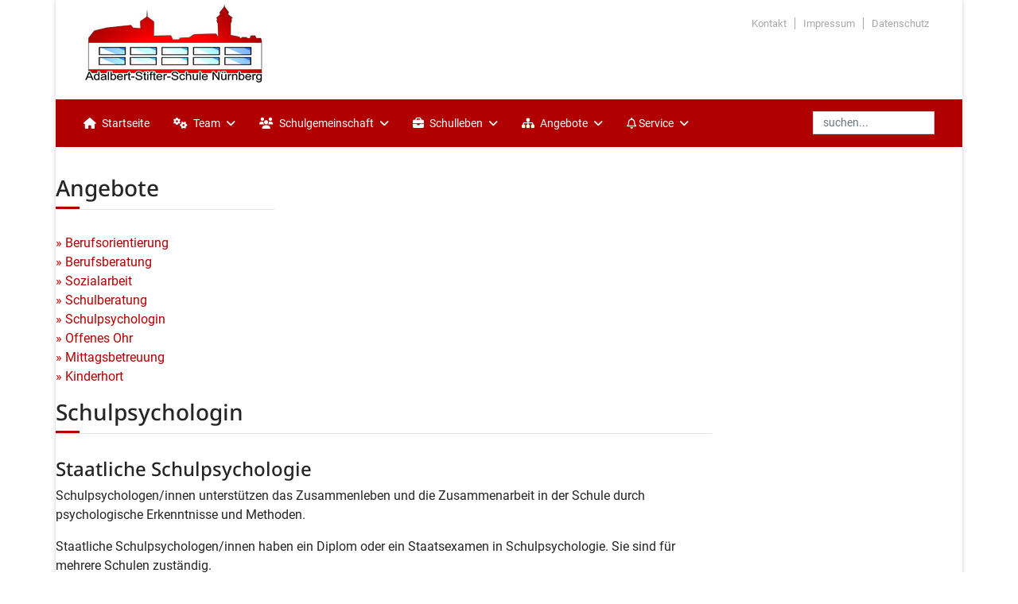

--- FILE ---
content_type: text/html; charset=utf-8
request_url: https://adalbertstifter-schule.de/index.php/schulpsychologin
body_size: 6269
content:

<!doctype html>
<html lang="de-de" dir="ltr">
	<head>
		
		<meta name="viewport" content="width=device-width, initial-scale=1, shrink-to-fit=no">
		<meta charset="utf-8">
	<meta name="generator" content="Joomla! - Open Source Content Management">
	<title>Schulpsychologin</title>
	<link href="/images/favicon1.ico" rel="icon" type="image/vnd.microsoft.icon">
	<link href="https://adalbertstifter-schule.de/component/finder/search?format=opensearch&amp;Itemid=101" rel="search" title="OpenSearch Adalbert-Stifter-Schule" type="application/opensearchdescription+xml">
<link href="/media/vendor/awesomplete/css/awesomplete.css?1.1.7" rel="stylesheet">
	<link href="/media/vendor/joomla-custom-elements/css/joomla-alert.min.css?0.4.1" rel="stylesheet">
	<link href="/components/com_sppagebuilder/assets/css/font-awesome-6.min.css?320bd0471c3e8d6b9dd55c98e185506c" rel="stylesheet">
	<link href="/components/com_sppagebuilder/assets/css/font-awesome-v4-shims.css?320bd0471c3e8d6b9dd55c98e185506c" rel="stylesheet">
	<link href="/components/com_sppagebuilder/assets/css/animate.min.css?320bd0471c3e8d6b9dd55c98e185506c" rel="stylesheet">
	<link href="/components/com_sppagebuilder/assets/css/sppagebuilder.css?320bd0471c3e8d6b9dd55c98e185506c" rel="stylesheet">
	<link href="/components/com_sppagebuilder/assets/css/dynamic-content.css?320bd0471c3e8d6b9dd55c98e185506c" rel="stylesheet">
	<link href="/media/com_icagenda/icicons/style.css?406ebb" rel="stylesheet">
	<link href="/templates/shaper_helixultimate/css/bootstrap.min.css" rel="stylesheet">
	<link href="/plugins/system/helixultimate/assets/css/system-j4.min.css" rel="stylesheet">
	<link href="/media/system/css/joomla-fontawesome.min.css?406ebb" rel="stylesheet">
	<link href="/templates/shaper_helixultimate/css/template.css" rel="stylesheet">
	<link href="/templates/shaper_helixultimate/css/presets/default.css" rel="stylesheet">
	<link href="/templates/shaper_helixultimate/css/custom.css" rel="stylesheet">
	<style>@media(min-width: 1400px) {.sppb-row-container { max-width: 1320px; }}</style>
	<style>.sp-page-builder .page-content #section-id-56f1c5ba-23ad-4296-a0c1-6a30fde96864{box-shadow:0 0 0 0 #FFFFFF;}.sp-page-builder .page-content #section-id-56f1c5ba-23ad-4296-a0c1-6a30fde96864{padding-top:35px;padding-right:0px;padding-bottom:75px;padding-left:0px;margin-top:0px;margin-right:0px;margin-bottom:0px;margin-left:0px;}#column-id-a38f0c95-8c0c-459f-9be8-3d282df94498{box-shadow:0 0 0 0 #FFFFFF;}#column-wrap-id-a38f0c95-8c0c-459f-9be8-3d282df94498{max-width:25%;flex-basis:25%;}@media (max-width:1199.98px) {#column-wrap-id-a38f0c95-8c0c-459f-9be8-3d282df94498{max-width:25%;flex-basis:25%;}}@media (max-width:991.98px) {#column-wrap-id-a38f0c95-8c0c-459f-9be8-3d282df94498{max-width:25%;flex-basis:25%;}}@media (max-width:767.98px) {#column-wrap-id-a38f0c95-8c0c-459f-9be8-3d282df94498{max-width:100%;flex-basis:100%;}}@media (max-width:575.98px) {#column-wrap-id-a38f0c95-8c0c-459f-9be8-3d282df94498{max-width:100%;flex-basis:100%;}}#sppb-addon-4fa2903b-5b83-4959-ac10-11930e198541{box-shadow:0 0 0 0 #FFFFFF;}#sppb-addon-4fa2903b-5b83-4959-ac10-11930e198541{ transform-origin:50% 50%; }#column-id-981e6db6-fbd9-4188-8855-6664b96d9553{box-shadow:0 0 0 0 #FFFFFF;}#column-wrap-id-981e6db6-fbd9-4188-8855-6664b96d9553{max-width:75%;flex-basis:75%;}@media (max-width:1199.98px) {#column-wrap-id-981e6db6-fbd9-4188-8855-6664b96d9553{max-width:75%;flex-basis:75%;}}@media (max-width:991.98px) {#column-wrap-id-981e6db6-fbd9-4188-8855-6664b96d9553{max-width:75%;flex-basis:75%;}}@media (max-width:767.98px) {#column-wrap-id-981e6db6-fbd9-4188-8855-6664b96d9553{max-width:100%;flex-basis:100%;}}@media (max-width:575.98px) {#column-wrap-id-981e6db6-fbd9-4188-8855-6664b96d9553{max-width:100%;flex-basis:100%;}}#sppb-addon-ac216e4b-1a54-44ed-bb77-6ab8bd9f4be4{box-shadow:0 0 0 0 #FFFFFF;}#sppb-addon-ac216e4b-1a54-44ed-bb77-6ab8bd9f4be4 .sppb-addon-text-block{ transform-origin:50% 50%; }#sppb-addon-7629a71f-d4e3-491b-b24a-a9db1fcdd165{box-shadow:0 0 0 0 #FFFFFF;}#sppb-addon-wrapper-7629a71f-d4e3-491b-b24a-a9db1fcdd165{margin-top:0px;margin-right:0px;margin-bottom:0px;margin-left:0px;}#sppb-addon-7629a71f-d4e3-491b-b24a-a9db1fcdd165 .sppb-addon-text-block{ transform-origin:50% 50%; }</style>
	<style>.logo-image {height:100px;}.logo-image-phone {height:100px;}</style>
<script type="application/json" class="joomla-script-options new">{"data":{"breakpoints":{"tablet":991,"mobile":480},"header":{"stickyOffset":"100"}},"joomla.jtext":{"MOD_FINDER_SEARCH_VALUE":"Suche &hellip;","COM_FINDER_SEARCH_FORM_LIST_LABEL":"Search Results","JLIB_JS_AJAX_ERROR_OTHER":"Beim Abrufen von JSON-Daten wurde ein HTTP-Statuscode %s zurückgegeben.","JLIB_JS_AJAX_ERROR_PARSE":"Ein Parsing-Fehler trat bei der Verarbeitung der folgenden JSON-Daten auf:<br><code style='color:inherit;white-space:pre-wrap;padding:0;margin:0;border:0;background:inherit;'>%s<\/code>","ERROR":"Fehler","MESSAGE":"Nachricht","NOTICE":"Hinweis","WARNING":"Warnung","JCLOSE":"Schließen","JOK":"OK","JOPEN":"Öffnen"},"finder-search":{"url":"\/component\/finder\/?task=suggestions.suggest&format=json&tmpl=component&Itemid=101"},"system.paths":{"root":"","rootFull":"https:\/\/adalbertstifter-schule.de\/","base":"","baseFull":"https:\/\/adalbertstifter-schule.de\/"},"csrf.token":"f21f531d915d0bdbe229375930b22369"}</script>
	<script src="/media/system/js/core.min.js?a3d8f8"></script>
	<script src="/media/vendor/jquery/js/jquery.min.js?3.7.1"></script>
	<script src="/media/legacy/js/jquery-noconflict.min.js?504da4"></script>
	<script src="/media/vendor/bootstrap/js/alert.min.js?5.3.8" type="module"></script>
	<script src="/media/vendor/bootstrap/js/button.min.js?5.3.8" type="module"></script>
	<script src="/media/vendor/bootstrap/js/carousel.min.js?5.3.8" type="module"></script>
	<script src="/media/vendor/bootstrap/js/collapse.min.js?5.3.8" type="module"></script>
	<script src="/media/vendor/bootstrap/js/dropdown.min.js?5.3.8" type="module"></script>
	<script src="/media/vendor/bootstrap/js/modal.min.js?5.3.8" type="module"></script>
	<script src="/media/vendor/bootstrap/js/offcanvas.min.js?5.3.8" type="module"></script>
	<script src="/media/vendor/bootstrap/js/popover.min.js?5.3.8" type="module"></script>
	<script src="/media/vendor/bootstrap/js/scrollspy.min.js?5.3.8" type="module"></script>
	<script src="/media/vendor/bootstrap/js/tab.min.js?5.3.8" type="module"></script>
	<script src="/media/vendor/bootstrap/js/toast.min.js?5.3.8" type="module"></script>
	<script src="/media/system/js/showon.min.js?e51227" type="module"></script>
	<script src="/media/vendor/awesomplete/js/awesomplete.min.js?1.1.7" defer></script>
	<script src="/media/com_finder/js/finder.min.js?755761" type="module"></script>
	<script src="/media/system/js/messages.min.js?9a4811" type="module"></script>
	<script src="/components/com_sppagebuilder/assets/js/common.js"></script>
	<script src="/components/com_sppagebuilder/assets/js/dynamic-content.js?320bd0471c3e8d6b9dd55c98e185506c"></script>
	<script src="/components/com_sppagebuilder/assets/js/jquery.parallax.js?320bd0471c3e8d6b9dd55c98e185506c"></script>
	<script src="/components/com_sppagebuilder/assets/js/sppagebuilder.js?320bd0471c3e8d6b9dd55c98e185506c" defer></script>
	<script src="/components/com_sppagebuilder/assets/js/addons/text_block.js"></script>
	<script src="/templates/shaper_helixultimate/js/main.js"></script>
	<script>template="shaper_helixultimate";</script>
	<script>
				document.addEventListener("DOMContentLoaded", () =>{
					window.htmlAddContent = window?.htmlAddContent || "";
					if (window.htmlAddContent) {
        				document.body.insertAdjacentHTML("beforeend", window.htmlAddContent);
					}
				});
			</script>
	<meta property="article:author" content="Roland Grillenberger"/>
	<meta property="article:published_time" content="2024-10-18 08:19:48"/>
	<meta property="article:modified_time" content="2024-10-22 06:57:35"/>
	<meta property="og:locale" content="de-DE" />
	<meta property="og:title" content="Schulpsychologin" />
	<meta property="og:type" content="website" />
	<meta property="og:url" content="https://adalbertstifter-schule.de/index.php/schulpsychologin" />
	<meta property="og:site_name" content="Adalbert-Stifter-Schule" />
	<meta property="og:image" content="https://adalbertstifter-schule.de/" />
	<meta property="og:image:width" content="1200" />
	<meta property="og:image:height" content="630" />
	<meta name="twitter:card" content="summary" />
	<meta name="twitter:title" content="Schulpsychologin" />
	<meta name="twitter:site" content="@Adalbert-Stifter-Schule" />
	<meta name="twitter:image" content="https://adalbertstifter-schule.de/" />
					<style>.container, .sppb-row-container { max-width: 1100px; }</style>
			</head>
	<body class="site helix-ultimate hu com_sppagebuilder com-sppagebuilder view-page layout-default task-none itemid-410 de-de ltr layout-boxed offcanvas-init offcanvs-position-left">

		
		
		<div class="body-wrapper">
			<div class="body-innerwrapper">
								<main id="sp-main">
					
<header id="sp-header" >

						<div class="container">
				<div class="container-inner">
			
	
<div class="row">
	<div id="sp-logo" class="col-lg-8 "><div class="sp-column  d-flex align-items-center"><a id="offcanvas-toggler" aria-label="Menu" class="offcanvas-toggler-left d-flex d-lg-none" href="#" aria-hidden="true" title="Menu"><div class="burger-icon"><span></span><span></span><span></span></div></a><div class="logo"><a href="/">
				<img class='logo-image '
					srcset='https://adalbertstifter-schule.de/images/adalbert-stifter-logo-100h-3.jpg 1x'
					src='https://adalbertstifter-schule.de/images/adalbert-stifter-logo-100h-3.jpg'
					height='100'
					alt='Adalbert Stifter Schule'
				/>
				</a></div></div></div><div id="sp-top1" class="col-lg-4 "><div class="sp-column rechtsOben d-flex align-items-center"><div class="sp-module "><div class="sp-module-content"><ul class="menurechtsOben">
<li class="item-350"><a href="/kontakt" >Kontakt</a></li><li class="item-351"><a href="/impressum" >Impressum</a></li><li class="item-352"><a href="/datenschutz" >Datenschutz</a></li></ul>
</div></div></div></div></div>
							</div>
			</div>
			
	</header>

<section id="sp-menu" >

						<div class="container">
				<div class="container-inner">
			
	
<div class="row">
	<div id="sp-menu" class="col-lg-10 "><div class="sp-column "><nav class="sp-megamenu-wrapper d-flex" role="navigation" aria-label="navigation"><ul class="sp-megamenu-parent menu-animation-fade-up d-none d-lg-block"><li class="sp-menu-item"><a   href="/"  ><span class="fas fa-home"></span> Startseite</a></li><li class="sp-menu-item sp-has-child"><a   href="#"  ><span class="fas fa-cogs"></span> Team</a><div class="sp-dropdown sp-dropdown-main sp-menu-right" style="width: 250px;"><div class="sp-dropdown-inner"><ul class="sp-dropdown-items"><li class="sp-menu-item"><a   href="/team/schulleitung"  >Schulleitung</a></li><li class="sp-menu-item"><a   href="/team/kollegium"  >Kollegium</a></li><li class="sp-menu-item"><a   href="/team/geschichte"  >Geschichte</a></li></ul></div></div></li><li class="sp-menu-item sp-has-child"><a   href="#"  ><span class="fas fa-users"></span> Schulgemeinschaft</a><div class="sp-dropdown sp-dropdown-main sp-menu-right" style="width: 250px;"><div class="sp-dropdown-inner"><ul class="sp-dropdown-items"><li class="sp-menu-item"><a   href="/schulgemeinschaft/schuelermitverwaltung"  >Schülermitverwaltung</a></li><li class="sp-menu-item"><a   href="/schulgemeinschaft/elternbeirat"  >Elternbeirat</a></li><li class="sp-menu-item"><a   href="/schulgemeinschaft/foerderverein"  >Förderverein</a></li></ul></div></div></li><li class="sp-menu-item sp-has-child"><a   href="#"  ><span class="fas fa-briefcase"></span> Schulleben</a><div class="sp-dropdown sp-dropdown-main sp-menu-right" style="width: 250px;"><div class="sp-dropdown-inner"><ul class="sp-dropdown-items"><li class="sp-menu-item"><a   href="/schulleben/projekte"  >Projekte</a></li><li class="sp-menu-item"><a   href="/schulleben/brotzeit"  >Brotzeit</a></li><li class="sp-menu-item"><a   href="/schulleben/schule-ohne-rassismus"  >Schule ohne Rassismus</a></li><li class="sp-menu-item"><a   href="/schulleben/lesewelt"  >Lesewelt</a></li></ul></div></div></li><li class="sp-menu-item sp-has-child"><a   href="#"  ><span class="fas fa-sitemap"></span> Angebote</a><div class="sp-dropdown sp-dropdown-main sp-menu-right" style="width: 250px;"><div class="sp-dropdown-inner"><ul class="sp-dropdown-items"><li class="sp-menu-item"><a   href="/angebote/berufsorientierung"  >Berufsorientierung</a></li><li class="sp-menu-item"><a   href="/angebote/berufsberatung"  >Berufsberatung</a></li><li class="sp-menu-item"><a   href="/angebote/sozialarbeit"  >Sozialarbeit</a></li><li class="sp-menu-item"><a   href="/angebote/schulberatung"  >Schulberatung</a></li><li class="sp-menu-item"><a   href="/angebote/schulpsychologin"  >Schulpsychologin</a></li><li class="sp-menu-item"><a   href="/angebote/offenes-ohr"  >Offenes Ohr</a></li><li class="sp-menu-item sp-has-child"><a   href="#"  >Offene Ganztagesbetreuung </a><div class="sp-dropdown sp-dropdown-sub sp-menu-right" style="width: 250px;"><div class="sp-dropdown-inner"><ul class="sp-dropdown-items"><li class="sp-menu-item"><a   href="/angebote/offene-ganztagesbetreuung/geiza"  >Geiza</a></li><li class="sp-menu-item"><a   href="/angebote/offene-ganztagesbetreuung/deutschklassen"  >Deutschklassen</a></li></ul></div></div></li><li class="sp-menu-item"><a   href="/angebote/mittagsbetreuung"  >Mittagsbetreuung</a></li><li class="sp-menu-item"><a   href="/angebote/kinderhort"  >Kinderhort</a></li></ul></div></div></li><li class="sp-menu-item sp-has-child"><a   href="#"  ><span class="far fa-bell"></span> Service</a><div class="sp-dropdown sp-dropdown-main sp-menu-right" style="width: 250px;"><div class="sp-dropdown-inner"><ul class="sp-dropdown-items"><li class="sp-menu-item"><a   href="/service/quali"  >Quali</a></li><li class="sp-menu-item"><a   href="/service/digitalisierung"  >Digitalisierung</a></li><li class="sp-menu-item"><a   href="/service/handreichungen"  >Handreichungen</a></li></ul></div></div></li></ul></nav></div></div><div id="sp-search" class="col-lg-2 "><div class="sp-column "><div class="sp-module "><div class="sp-module-content"><div class="search">
	<form action="/schulpsychologin" method="post">
		<label for="mod-search-searchword122" class="hide-label">Search ...</label> <input name="searchword" id="mod-search-searchword122" class="form-control" type="search" placeholder="suchen...">		<input type="hidden" name="task" value="search">
		<input type="hidden" name="option" value="com_search">
		<input type="hidden" name="Itemid" value="410">
	</form>
</div>
</div></div></div></div></div>
							</div>
			</div>
			
	</section>

<section id="sp-page-title" >

				
	
<div class="row">
	<div id="sp-title" class="col-lg-12 "><div class="sp-column "></div></div></div>
				
	</section>

<section id="sp-main-body" >

				
	
<div class="row">
	
<div id="sp-component" class="col-lg-12 ">
	<div class="sp-column ">
		<div id="system-message-container" aria-live="polite">
	</div>


		
		

<div id="sp-page-builder" class="sp-page-builder  page-27 " x-data="easystoreProductList">

	
	

	
	<div class="page-content builder-container" x-data="easystoreProductDetails">

				<section id="section-id-56f1c5ba-23ad-4296-a0c1-6a30fde96864" class="sppb-section" ><div class="sppb-row-container"><div class="sppb-row"><div class="sppb-row-column  " id="column-wrap-id-a38f0c95-8c0c-459f-9be8-3d282df94498"><div id="column-id-a38f0c95-8c0c-459f-9be8-3d282df94498" class="sppb-column " ><div class="sppb-column-addons"><div id="sppb-addon-wrapper-4fa2903b-5b83-4959-ac10-11930e198541" class="sppb-addon-wrapper  addon-root-module"><div id="sppb-addon-4fa2903b-5b83-4959-ac10-11930e198541" class="clearfix  "     ><div class="sppb-addon sppb-addon-module "><div class="sppb-addon-content"><h3 class="sppb-addon-title">Angebote</h3><ul class="menunaviSeite">
<li class="item-406"><a href="/berufsorientierung" >Berufsorientierung</a></li><li class="item-407"><a href="/berufsberatung" >Berufsberatung</a></li><li class="item-408"><a href="/sozialarbeit" >Sozialarbeit</a></li><li class="item-409"><a href="/schulberatung" >Schulberatung</a></li><li class="item-410 current active"><a href="/schulpsychologin" >Schulpsychologin</a></li><li class="item-411"><a href="/offenes-ohr" >Offenes Ohr</a></li><li class="item-415"><a href="/mittagsbetreuung" >Mittagsbetreuung</a></li><li class="item-416"><a href="/kinderhort" >Kinderhort</a></li></ul>
</div></div></div></div></div></div></div><div class="sppb-row-column  " id="column-wrap-id-981e6db6-fbd9-4188-8855-6664b96d9553"><div id="column-id-981e6db6-fbd9-4188-8855-6664b96d9553" class="sppb-column  " ><div class="sppb-column-addons"><div id="sppb-addon-wrapper-ac216e4b-1a54-44ed-bb77-6ab8bd9f4be4" class="sppb-addon-wrapper  addon-root-text-block"><div id="sppb-addon-ac216e4b-1a54-44ed-bb77-6ab8bd9f4be4" class="clearfix  "     ><div class="sppb-addon sppb-addon-text-block " ><h3 class="sppb-addon-title">Schulpsychologin</h3><div class="sppb-addon-content  "><p></p></div></div></div></div><div id="sppb-addon-wrapper-7629a71f-d4e3-491b-b24a-a9db1fcdd165" class="sppb-addon-wrapper  addon-root-text-block"><div id="sppb-addon-7629a71f-d4e3-491b-b24a-a9db1fcdd165" class="clearfix  "     ><div class="sppb-addon sppb-addon-text-block " ><div class="sppb-addon-content  "><h4>Staatliche Schulpsychologie</h4><p>Schulpsychologen/innen unterstützen das Zusammenleben und die Zusammenarbeit in der Schule durch psychologische Erkenntnisse und Methoden.</p><p>Staatliche Schulpsychologen/innen haben ein Diplom oder ein Staatsexamen in Schulpsychologie. Sie sind für mehrere Schulen zuständig.</p><p><strong>Sie beraten und helfen bei</strong></p><ul><li>Lern- und Leistungsproblemen (z.B. Teilleistungsstörungen, Motivationsproblemen…)</li><li>speziellen Schullaufbahnentscheidungen (z.B. Überspringen, vorzeitige Einschulung…)</li><li>schulischen Krisensituationen (z.B. Schulverweigerung, Aggressivität, Suizidversuch…)</li><li>Konfliktsituationen (z.B. Moderation in Eltern-Lehrer-Gesprächen…)</li></ul><p>Sie arbeiten je nach Möglichkeit mit Schülergruppen (z.B. Selbstsicherheitstrainings, Training für aggressive Kinder…) und beraten das System Schule (Schulklima, Schulprofil…).</p><p><strong>Schulpsychologische Maßnahmen</strong></p><ul><li>dienen in erster Linie der Problemklärung (Diagnose), Beratung und Betreuung</li><li>vermitteln, informieren, stützen, fördern und helfen</li><li>schaffen Kontakte zu weiteren Fachleuten (z. B. Therapeuten, Kliniken…)</li></ul><p><strong>Schulpsychologische Beratung</strong></p><ul><li>ist freiwillig</li><li>ist kostenlos</li><li>ist neutral</li><li>unterliegt der Schweigepflicht</li></ul><p>Der Weg zum Schulpsychologen/zur Schulpsychologin sollte über die Klassenlehrkraft oder die Beratungslehrkraft am Schulhaus führen, kann aber auch direkt gegangen werden.</p><p><strong>Unsere Schulpsychologin:</strong></p><p>Susanne Haas-Breidung, Dipl.-Psych.<br>Beratungsrektorin<br>Koordinatorin Schulpsychologie, Supervisorin (BDP)<br>Helene-von-Forster-Schule (GS)<br>Am Röthenbacher Landgraben 65<br>90451 Nürnberg<br><a href="mailto:schulpsychologie.haas.breidung@schulamt.info">schulpsychologie.haas.breidung@schulamt.info<br></a>Tel.: 0911 – 231 15062</p><p>Quelle: <a href="https://nbg.schulamt.info/staatliche-schulpsychologie/">https://nbg.schulamt.info/staatliche-schulpsychologie/</a></p><p>(Stand: 18.06.2022)</p></div></div></div></div></div></div></div></div></div></section>
			</div>

	</div>

			</div>
</div>
</div>
				
	</section>

<section id="sp-bottom" >

						<div class="container">
				<div class="container-inner">
			
	
<div class="row">
	<div id="sp-bottom1" class="col-sm-col-sm-6 col-lg-4 "><div class="sp-column "><div class="sp-module "><h3 class="sp-module-title">Kontakt</h3><div class="sp-module-content">
<div id="mod-custom93" class="mod-custom custom">
    <p><strong>Adalbert Stifter Schule</strong><br /> 
<i class="fa fa-road"></i> &nbsp;&nbsp;Julius-Leber-Str. 108<br />
<i class="fa fa-home"></i> &nbsp;&nbsp;90473 Nürnberg <br />
<i class="fa fa-phone"></i> &nbsp;&nbsp;0911 23126700<br /> 
<i class="fa fa-fax"></i> &nbsp;&nbsp;0911 23126706<br /> 
<i class="fa fa-envelope-o"></i> &nbsp;&nbsp;<a href="mailto:Sekretariat-6609@schulen.nuernberg.de">Sekretariat-6609@schulen.nuernberg.de</a></p>


</div>
</div></div></div></div><div id="sp-bottom2" class="col-sm-col-sm-6 col-lg-4 "><div class="sp-column "><div class="sp-module "><h3 class="sp-module-title">Öffnungszeiten</h3><div class="sp-module-content">
<div id="mod-custom129" class="mod-custom custom">
    <p><b>Öffnungszeiten des Sekretariats:</b><br /> 
<i class="fa fa-clock"></i> &nbsp;&nbsp;Mo - Fr 07:30 Uhr - 13:00 Uhr</p></div>
</div></div></div></div><div id="sp-bottom3" class="col-lg-4 "><div class="sp-column "><div class="sp-module "><h3 class="sp-module-title">Infos</h3><div class="sp-module-content"><ul class="menu">
<li class="item-350"><a href="/kontakt" >Kontakt</a></li><li class="item-351"><a href="/impressum" >Impressum</a></li><li class="item-352"><a href="/datenschutz" >Datenschutz</a></li></ul>
</div></div></div></div></div>
							</div>
			</div>
			
	</section>
				</main>
			</div>
		</div>

		<!-- Off Canvas Menu -->
		<div class="offcanvas-overlay"></div>
		<!-- Rendering the offcanvas style -->
		<!-- If canvas style selected then render the style -->
		<!-- otherwise (for old templates) attach the offcanvas module position -->
					<div class="offcanvas-menu left-1" tabindex="-1" inert>
	<div class="d-flex align-items-center p-3 pt-4">
				<a href="#" class="close-offcanvas" role="button" aria-label="Close Off-canvas">
			<div class="burger-icon" aria-hidden="true">
				<span></span>
				<span></span>
				<span></span>
			</div>
		</a>
	</div>
	
	<div class="offcanvas-inner">
		<div class="d-flex header-modules mb-3">
							<div class="sp-module "><div class="sp-module-content">
<form class="mod-finder js-finder-searchform form-search" action="/component/finder/search?Itemid=101" method="get" role="search">
    <label for="mod-finder-searchword0" class="visually-hidden finder">Suchen</label><input type="text" name="q" id="mod-finder-searchword0" class="js-finder-search-query form-control" value="" placeholder="Suche &hellip;">
            <input type="hidden" name="Itemid" value="101"></form>
</div></div>			
							<div class="sp-module">
<a class="sp-sign-in" href="/component/users/login?Itemid=101" ><span class="far fa-user me-1" aria-hidden="true"></span><span class="signin-text d-none d-lg-inline-block">Sign In</span></a>
</div>					</div>
		
					<div class="sp-module "><div class="sp-module-content"><ul class="menu nav-pills">
<li class="item-101 default"><a href="/" >Startseite</a></li><li class="item-341 menu-deeper menu-parent"><a href="#" >Team<span class="menu-toggler"></span></a><ul class="menu-child"><li class="item-342"><a href="/team/schulleitung" >Schulleitung</a></li><li class="item-343"><a href="/team/kollegium" >Kollegium</a></li><li class="item-344"><a href="/team/geschichte" >Geschichte</a></li></ul></li><li class="item-345 menu-deeper menu-parent"><a href="#" >Schulgemeinschaft<span class="menu-toggler"></span></a><ul class="menu-child"><li class="item-353"><a href="/schulgemeinschaft/schuelermitverwaltung" >Schülermitverwaltung</a></li><li class="item-354"><a href="/schulgemeinschaft/elternbeirat" >Elternbeirat</a></li><li class="item-356"><a href="/schulgemeinschaft/foerderverein" >Förderverein</a></li></ul></li><li class="item-346 menu-deeper menu-parent"><a href="#" >Schulleben<span class="menu-toggler"></span></a><ul class="menu-child"><li class="item-357"><a href="/schulleben/projekte" >Projekte</a></li><li class="item-358"><a href="/schulleben/brotzeit" >Brotzeit</a></li><li class="item-359"><a href="/schulleben/schule-ohne-rassismus" >Schule ohne Rassismus</a></li><li class="item-360"><a href="/schulleben/lesewelt" >Lesewelt</a></li></ul></li><li class="item-347 menu-deeper menu-parent"><a href="#" >Angebote<span class="menu-toggler"></span></a><ul class="menu-child"><li class="item-361"><a href="/angebote/berufsorientierung" >Berufsorientierung</a></li><li class="item-362"><a href="/angebote/berufsberatung" >Berufsberatung</a></li><li class="item-363"><a href="/angebote/sozialarbeit" >Sozialarbeit</a></li><li class="item-364"><a href="/angebote/schulberatung" >Schulberatung</a></li><li class="item-365"><a href="/angebote/schulpsychologin" >Schulpsychologin</a></li><li class="item-366"><a href="/angebote/offenes-ohr" >Offenes Ohr</a></li><li class="item-367 menu-deeper menu-parent"><a href="#" >Offene Ganztagesbetreuung <span class="menu-toggler"></span></a><ul class="menu-child"><li class="item-368"><a href="/angebote/offene-ganztagesbetreuung/geiza" >Geiza</a></li><li class="item-369"><a href="/angebote/offene-ganztagesbetreuung/deutschklassen" >Deutschklassen</a></li></ul></li><li class="item-370"><a href="/angebote/mittagsbetreuung" >Mittagsbetreuung</a></li><li class="item-371"><a href="/angebote/kinderhort" >Kinderhort</a></li></ul></li><li class="item-348 menu-deeper menu-parent"><a href="#" >Service<span class="menu-toggler"></span></a><ul class="menu-child"><li class="item-372"><a href="/service/quali" >Quali</a></li><li class="item-373"><a href="/service/digitalisierung" >Digitalisierung</a></li><li class="item-374"><a href="/service/handreichungen" >Handreichungen</a></li></ul></li></ul>
</div></div>		
		
					<div class="mb-4">
							</div>
		
							
					
				
		<!-- custom module position -->
		
	</div>
</div>				

		
		

		<!-- Go to top -->
					<a href="#" class="sp-scroll-up" aria-label="Scroll Up"><span class="fas fa-angle-up" aria-hidden="true"></span></a>
					</body>
</html>

--- FILE ---
content_type: text/css
request_url: https://adalbertstifter-schule.de/templates/shaper_helixultimate/css/presets/default.css
body_size: 694
content:
body,.sp-preloader{background-color:#ffffff;color:#252525}.sp-preloader>div{background:#b40000}.sp-preloader>div:after{background:#ffffff}#sp-top-bar{background:#333333;color:#aaaaaa}#sp-top-bar a{color:#aaaaaa}#sp-header{background:#ffffff}#sp-menu ul.social-icons a:hover,#sp-menu ul.social-icons a:focus{color:#b40000}a{color:#b40000}a:hover,a:focus,a:active{color:#bc1a1a}.tags>li{display:inline-block}.tags>li a{background:rgba(180, 0, 0, 0.1);color:#b40000}.tags>li a:hover{background:#bc1a1a}.article-social-share .social-share-icon ul li a{color:#252525}.article-social-share .social-share-icon ul li a:hover,.article-social-share .social-share-icon ul li a:focus{background:#b40000}.pager>li a{border:1px solid #ededed;color:#252525}.sp-reading-progress-bar{background-color:#b40000}.sp-megamenu-parent>li>a{color:#252525}.sp-megamenu-parent>li:hover>a{color:#ffffff}.sp-megamenu-parent>li.active>a,.sp-megamenu-parent>li.active:hover>a{color:#b40000}.sp-megamenu-parent .sp-dropdown .sp-dropdown-inner{background:#ffffff}.sp-megamenu-parent .sp-dropdown li.sp-menu-item>a{color:#252525}.sp-megamenu-parent .sp-dropdown li.sp-menu-item>a:hover{color:#b40000}.sp-megamenu-parent .sp-dropdown li.sp-menu-item.active>a{color:#b40000}.sp-megamenu-parent .sp-mega-group>li>a{color:#252525}#offcanvas-toggler>.fa{color:#252525}#offcanvas-toggler>.fa:hover,#offcanvas-toggler>.fa:focus,#offcanvas-toggler>.fa:active{color:#ffffff}#offcanvas-toggler>.fas{color:#252525}#offcanvas-toggler>.fas:hover,#offcanvas-toggler>.fas:focus,#offcanvas-toggler>.fas:active{color:#ffffff}#offcanvas-toggler>.far{color:#252525}#offcanvas-toggler>.far:hover,#offcanvas-toggler>.far:focus,#offcanvas-toggler>.far:active{color:#ffffff}.offcanvas-menu{background-color:#ffffff;color:#252525}.offcanvas-menu .offcanvas-inner a{color:#252525}.offcanvas-menu .offcanvas-inner a:hover,.offcanvas-menu .offcanvas-inner a:focus,.offcanvas-menu .offcanvas-inner a:active{color:#b40000}.offcanvas-menu .offcanvas-inner ul.menu>li a,.offcanvas-menu .offcanvas-inner ul.menu>li span{color:#252525}.offcanvas-menu .offcanvas-inner ul.menu>li a:hover,.offcanvas-menu .offcanvas-inner ul.menu>li a:focus,.offcanvas-menu .offcanvas-inner ul.menu>li span:hover,.offcanvas-menu .offcanvas-inner ul.menu>li span:focus{color:#b40000}.offcanvas-menu .offcanvas-inner ul.menu>li.menu-parent>a>.menu-toggler,.offcanvas-menu .offcanvas-inner ul.menu>li.menu-parent>.menu-separator>.menu-toggler{color:rgba(37, 37, 37, 0.5)}.offcanvas-menu .offcanvas-inner ul.menu>li.menu-parent .menu-toggler{color:rgba(37, 37, 37, 0.5)}.offcanvas-menu .offcanvas-inner ul.menu>li li a{color:rgba(37, 37, 37, 0.8)}.btn-primary,.sppb-btn-primary{border-color:#b40000;background-color:#b40000}.btn-primary:hover,.sppb-btn-primary:hover{border-color:#bc1a1a;background-color:#bc1a1a}ul.social-icons>li a:hover{color:#b40000}.sp-page-title{background:#b40000}.layout-boxed .body-innerwrapper{background:#ffffff}.sp-module ul>li>a{color:#252525}.sp-module ul>li>a:hover{color:#b40000}.sp-module .latestnews>div>a{color:#252525}.sp-module .latestnews>div>a:hover{color:#b40000}.sp-module .tagscloud .tag-name:hover{background:#b40000}.search .btn-toolbar button{background:#b40000}#sp-footer,#sp-bottom{background:#171717;color:#ffffff}#sp-footer a,#sp-bottom a{color:#a2a2a2}#sp-footer a:hover,#sp-footer a:active,#sp-footer a:focus,#sp-bottom a:hover,#sp-bottom a:active,#sp-bottom a:focus{color:#ffffff}#sp-bottom .sp-module-content .latestnews>li>a>span{color:#ffffff}.sp-comingsoon body{background-color:#b40000}.pagination>li>a,.pagination>li>span{color:#252525}.pagination>li>a:hover,.pagination>li>a:focus,.pagination>li>span:hover,.pagination>li>span:focus{color:#252525}.pagination>.active>a,.pagination>.active>span{border-color:#b40000;background-color:#b40000}.pagination>.active>a:hover,.pagination>.active>a:focus,.pagination>.active>span:hover,.pagination>.active>span:focus{border-color:#b40000;background-color:#b40000}.error-code,.coming-soon-number{color:#b40000}

--- FILE ---
content_type: text/css
request_url: https://adalbertstifter-schule.de/templates/shaper_helixultimate/css/custom.css
body_size: 2216
content:
/* CSS Document */

.layout-boxed .body-innerwrapper {
  max-width: 1140px;

}

body {
font-family: 'Roboto', sans-serif;
}

h1,h2, h3, h4, h5, h6 {
font-family: 'Noto Sans', sans-serif !important;
}

h1 {
	color:#B00000;
}

h2 {
	color:#2E69AD;
	margin-bottom:25px;
}

#sp-header {
  /*background: #B00000;*/
	box-shadow: none;
	margin-bottom:15px;
}

.ic-msg-no-event {
	display:none;
}

.rahmenTabelle td {
	border:solid 1px #ccc;
	border-collapse: collapse;
	padding:5px;
}

.menunaviSeite {
list-style: none;
margin-left:0px;
	padding-left:0px;
	margin-top:10px;
	font-size:1rem;
}

.menu-child {
list-style: none;
margin-left:15px;
	padding-left:0px;
	margin-top:0px;
	font-size:1rem;
}

.menunaviSeite li:before {
  content: "\00BB      "; 
color:#B00000;
}

.sppb-person-email {
	color: #B00000 !important;
	font-weight:400 !important;
	font-size:16px !important;
}

.sppb-person-designation {
font-weight:400 !important;	
	
	
}

.personen {
	background-color: #eee;
	max-width:325px;
	padding:10px;
}
#sp-menu {
  background: #B00000;
}

#sp-menu .fas {
	padding-right:4px;
}

#sp-contact {
	display:none;
}

#sp-top1 {
	padding-top:20px;
	padding-left:60px;
}
#sp-footer1 {
	text-align: center;
}

.menurechtsOben  {
 list-style-type: none;
font-size:13px;
color:#a8a8a8 !important;
}

.menurechtsOben a:link {
	color:#a8a8a8 !important;
}

.menurechtsOben li {
 display: inline;
	padding-right: 10px;
	padding-left: 10px;
	 border-right: 1px solid #a8a8a8;
}
.menurechtsOben li:last-child {
   border: 0;
}




.sp-megamenu-parent > li > a {
	line-height:60px !important;
	color:#fff;
}

.sp-megamenu-parent > li.active > a {
	color:#fff;
}
.sp-megamenu-parent > li.active > a:hover {
	color:#89BAFF;
}
.sp-megamenu-parent > li > a:hover {
	color:#89BAFF;
}
.sp-megamenu-parent > li > a:visited {
	color:#fff;
}


.form-control {
  display: block;
  padding: .175rem .75rem;
	margin-top:15px;
  font-size: 0.9rem;
  font-weight: 400;
  line-height: 1.5;
  color: #212529;
  background-color: #fff;
  border: 1px solid #ced4da;
  border-radius: .0;
}

ul.latestnews span { display: none; }

.leitbild h4 {
	color:#B40000;
	font-size:1.2rem;
}

#sp-page-builder .sppb-section-title .sppb-title-heading {
	margin-bottom:0;
	padding-bottom:0;
}

#sp-page-builder .sppb-section-title {
  margin-bottom: 0px;
	padding-bottom:0;
  position: relative;
  z-index: 1;
}

#sp-page-builder .sppb-section-title, .sppb-addon-title {
border-bottom: 1px solid rgba(0, 0, 0, 0.1);
  margin-bottom: 30px;
  padding-bottom: 10px;
  position: relative;

}

#sp-page-builder .sppb-section-title::after, .sppb-addon-title::after {
  background-color: #B40000;
	bottom: 0;
  content: "";
  height: 3px;
  left: 0;
  position: absolute;
  width: 30px;

}


.floatLeft {
	float:left;
	margin-right:20px;
	padding-bottom:15px;
	padding-top:5px;
}
.floatL {
	float:left;
}

/*
.sp-megamenu-parent > li > a {
	font-family: 'Noto Sans', sans-serif;
	font-weight: 500;
	text-transform: uppercase;
	font-size:1.0rem;
}


.sp-megamenu-parent > li > a:hover {
 text-decoration: underline;
text-underline-offset: 0.6em; 
	
}

.sp-megamenu-parent > li.active > a {

}

.sp-megamenu-parent > li > a, .sp-megamenu-parent > li > span {

}

.sp-megamenu-parent .sp-dropdown .sp-dropdown-inner {
	background-color: #E8E8E8;
	  padding: 0px;
}


.sp-megamenu-parent .sp-dropdown .sp-dropdown-items li {
	padding:10px;
	padding-left:17px;
	}

.sp-megamenu-parent .sp-dropdown .sp-dropdown-items li:hover {
	background-color: #009FE3;
}

.sp-megamenu-parent .sp-dropdown .sp-dropdown-items li a {
	color:#0069B4;
}
.sp-megamenu-parent .sp-dropdown .sp-dropdown-items li a:hover {
	color:#fff;
}
*/




/* NAV ZWISCHEN 1000 und 1199 */
@media only screen and (min-width: 1000px) AND (max-width: 1199px) {
	
} /* ENDE bis 1400 */



/* ----------------------------- MOBIL ------------------------ */

@media only screen and (max-width: 480px) {
.logo-image {
  height: 25px !important;
}
#sp-header {
    height: 50px;
}	
	
#sp-header .logo {
margin-top:10px;
margin-left:35px;
height:35px;
  }

.mobileNot {
display:none;
}

} /* ENDE 480 */


/*------------------------------------ FONTS ----------------------------*/


/* roboto-100 - latin */
@font-face {
  font-family: 'Roboto';
  font-style: normal;
  font-weight: 100;
  src: url('../fonts/roboto-v29-latin-100.eot'); /* IE9 Compat Modes */
  src: local(''),
       url('../fonts/roboto-v29-latin-100.eot?#iefix') format('embedded-opentype'), /* IE6-IE8 */
       url('../fonts/roboto-v29-latin-100.woff2') format('woff2'), /* Super Modern Browsers */
       url('../fonts/roboto-v29-latin-100.woff') format('woff'), /* Modern Browsers */
       url('../fonts/roboto-v29-latin-100.ttf') format('truetype'), /* Safari, Android, iOS */
       url('../fonts/roboto-v29-latin-100.svg#Roboto') format('svg'); /* Legacy iOS */
}
/* roboto-100italic - latin */
@font-face {
  font-family: 'Roboto';
  font-style: italic;
  font-weight: 100;
  src: url('../fonts/roboto-v29-latin-100italic.eot'); /* IE9 Compat Modes */
  src: local(''),
       url('../fonts/roboto-v29-latin-100italic.eot?#iefix') format('embedded-opentype'), /* IE6-IE8 */
       url('../fonts/roboto-v29-latin-100italic.woff2') format('woff2'), /* Super Modern Browsers */
       url('../fonts/roboto-v29-latin-100italic.woff') format('woff'), /* Modern Browsers */
       url('../fonts/roboto-v29-latin-100italic.ttf') format('truetype'), /* Safari, Android, iOS */
       url('../fonts/roboto-v29-latin-100italic.svg#Roboto') format('svg'); /* Legacy iOS */
}
/* roboto-300 - latin */
@font-face {
  font-family: 'Roboto';
  font-style: normal;
  font-weight: 300;
  src: url('../fonts/roboto-v29-latin-300.eot'); /* IE9 Compat Modes */
  src: local(''),
       url('../fonts/roboto-v29-latin-300.eot?#iefix') format('embedded-opentype'), /* IE6-IE8 */
       url('../fonts/roboto-v29-latin-300.woff2') format('woff2'), /* Super Modern Browsers */
       url('../fonts/roboto-v29-latin-300.woff') format('woff'), /* Modern Browsers */
       url('../fonts/roboto-v29-latin-300.ttf') format('truetype'), /* Safari, Android, iOS */
       url('../fonts/roboto-v29-latin-300.svg#Roboto') format('svg'); /* Legacy iOS */
}
/* roboto-300italic - latin */
@font-face {
  font-family: 'Roboto';
  font-style: italic;
  font-weight: 300;
  src: url('../fonts/roboto-v29-latin-300italic.eot'); /* IE9 Compat Modes */
  src: local(''),
       url('../fonts/roboto-v29-latin-300italic.eot?#iefix') format('embedded-opentype'), /* IE6-IE8 */
       url('../fonts/roboto-v29-latin-300italic.woff2') format('woff2'), /* Super Modern Browsers */
       url('../fonts/roboto-v29-latin-300italic.woff') format('woff'), /* Modern Browsers */
       url('../fonts/roboto-v29-latin-300italic.ttf') format('truetype'), /* Safari, Android, iOS */
       url('../fonts/roboto-v29-latin-300italic.svg#Roboto') format('svg'); /* Legacy iOS */
}
/* roboto-regular - latin */
@font-face {
  font-family: 'Roboto';
  font-style: normal;
  font-weight: 400;
  src: url('../fonts/roboto-v29-latin-regular.eot'); /* IE9 Compat Modes */
  src: local(''),
       url('../fonts/roboto-v29-latin-regular.eot?#iefix') format('embedded-opentype'), /* IE6-IE8 */
       url('../fonts/roboto-v29-latin-regular.woff2') format('woff2'), /* Super Modern Browsers */
       url('../fonts/roboto-v29-latin-regular.woff') format('woff'), /* Modern Browsers */
       url('../fonts/roboto-v29-latin-regular.ttf') format('truetype'), /* Safari, Android, iOS */
       url('../fonts/roboto-v29-latin-regular.svg#Roboto') format('svg'); /* Legacy iOS */
}
/* roboto-italic - latin */
@font-face {
  font-family: 'Roboto';
  font-style: italic;
  font-weight: 400;
  src: url('../fonts/roboto-v29-latin-italic.eot'); /* IE9 Compat Modes */
  src: local(''),
       url('../fonts/roboto-v29-latin-italic.eot?#iefix') format('embedded-opentype'), /* IE6-IE8 */
       url('../fonts/roboto-v29-latin-italic.woff2') format('woff2'), /* Super Modern Browsers */
       url('../fonts/roboto-v29-latin-italic.woff') format('woff'), /* Modern Browsers */
       url('../fonts/roboto-v29-latin-italic.ttf') format('truetype'), /* Safari, Android, iOS */
       url('../fonts/roboto-v29-latin-italic.svg#Roboto') format('svg'); /* Legacy iOS */
}
/* roboto-500 - latin */
@font-face {
  font-family: 'Roboto';
  font-style: normal;
  font-weight: 500;
  src: url('../fonts/roboto-v29-latin-500.eot'); /* IE9 Compat Modes */
  src: local(''),
       url('../fonts/roboto-v29-latin-500.eot?#iefix') format('embedded-opentype'), /* IE6-IE8 */
       url('../fonts/roboto-v29-latin-500.woff2') format('woff2'), /* Super Modern Browsers */
       url('../fonts/roboto-v29-latin-500.woff') format('woff'), /* Modern Browsers */
       url('../fonts/roboto-v29-latin-500.ttf') format('truetype'), /* Safari, Android, iOS */
       url('../fonts/roboto-v29-latin-500.svg#Roboto') format('svg'); /* Legacy iOS */
}
/* roboto-500italic - latin */
@font-face {
  font-family: 'Roboto';
  font-style: italic;
  font-weight: 500;
  src: url('../fonts/roboto-v29-latin-500italic.eot'); /* IE9 Compat Modes */
  src: local(''),
       url('../fonts/roboto-v29-latin-500italic.eot?#iefix') format('embedded-opentype'), /* IE6-IE8 */
       url('../fonts/roboto-v29-latin-500italic.woff2') format('woff2'), /* Super Modern Browsers */
       url('../fonts/roboto-v29-latin-500italic.woff') format('woff'), /* Modern Browsers */
       url('../fonts/roboto-v29-latin-500italic.ttf') format('truetype'), /* Safari, Android, iOS */
       url('../fonts/roboto-v29-latin-500italic.svg#Roboto') format('svg'); /* Legacy iOS */
}
/* roboto-700 - latin */
@font-face {
  font-family: 'Roboto';
  font-style: normal;
  font-weight: 700;
  src: url('../fonts/roboto-v29-latin-700.eot'); /* IE9 Compat Modes */
  src: local(''),
       url('../fonts/roboto-v29-latin-700.eot?#iefix') format('embedded-opentype'), /* IE6-IE8 */
       url('../fonts/roboto-v29-latin-700.woff2') format('woff2'), /* Super Modern Browsers */
       url('../fonts/roboto-v29-latin-700.woff') format('woff'), /* Modern Browsers */
       url('../fonts/roboto-v29-latin-700.ttf') format('truetype'), /* Safari, Android, iOS */
       url('../fonts/roboto-v29-latin-700.svg#Roboto') format('svg'); /* Legacy iOS */
}
/* roboto-700italic - latin */
@font-face {
  font-family: 'Roboto';
  font-style: italic;
  font-weight: 700;
  src: url('../fonts/roboto-v29-latin-700italic.eot'); /* IE9 Compat Modes */
  src: local(''),
       url('../fonts/roboto-v29-latin-700italic.eot?#iefix') format('embedded-opentype'), /* IE6-IE8 */
       url('../fonts/roboto-v29-latin-700italic.woff2') format('woff2'), /* Super Modern Browsers */
       url('../fonts/roboto-v29-latin-700italic.woff') format('woff'), /* Modern Browsers */
       url('../fonts/roboto-v29-latin-700italic.ttf') format('truetype'), /* Safari, Android, iOS */
       url('../fonts/roboto-v29-latin-700italic.svg#Roboto') format('svg'); /* Legacy iOS */
}
/* roboto-900 - latin */
@font-face {
  font-family: 'Roboto';
  font-style: normal;
  font-weight: 900;
  src: url('../fonts/roboto-v29-latin-900.eot'); /* IE9 Compat Modes */
  src: local(''),
       url('../fonts/roboto-v29-latin-900.eot?#iefix') format('embedded-opentype'), /* IE6-IE8 */
       url('../fonts/roboto-v29-latin-900.woff2') format('woff2'), /* Super Modern Browsers */
       url('../fonts/roboto-v29-latin-900.woff') format('woff'), /* Modern Browsers */
       url('../fonts/roboto-v29-latin-900.ttf') format('truetype'), /* Safari, Android, iOS */
       url('../fonts/roboto-v29-latin-900.svg#Roboto') format('svg'); /* Legacy iOS */
}
/* roboto-900italic - latin */
@font-face {
  font-family: 'Roboto';
  font-style: italic;
  font-weight: 900;
  src: url('../fonts/roboto-v29-latin-900italic.eot'); /* IE9 Compat Modes */
  src: local(''),
       url('../fonts/roboto-v29-latin-900italic.eot?#iefix') format('embedded-opentype'), /* IE6-IE8 */
       url('../fonts/roboto-v29-latin-900italic.woff2') format('woff2'), /* Super Modern Browsers */
       url('../fonts/roboto-v29-latin-900italic.woff') format('woff'), /* Modern Browsers */
       url('../fonts/roboto-v29-latin-900italic.ttf') format('truetype'), /* Safari, Android, iOS */
       url('../fonts/roboto-v29-latin-900italic.svg#Roboto') format('svg'); /* Legacy iOS */
}

/* overlock-regular - latin */
@font-face {
  font-family: 'Overlock';
  font-style: normal;
  font-weight: 400;
  src: url('../fonts/overlock-v13-latin-regular.eot'); /* IE9 Compat Modes */
  src: local(''),
       url('../fonts/overlock-v13-latin-regular.eot?#iefix') format('embedded-opentype'), /* IE6-IE8 */
       url('../fonts/overlock-v13-latin-regular.woff2') format('woff2'), /* Super Modern Browsers */
       url('../fonts/overlock-v13-latin-regular.woff') format('woff'), /* Modern Browsers */
       url('../fonts/overlock-v13-latin-regular.ttf') format('truetype'), /* Safari, Android, iOS */
       url('../fonts/overlock-v13-latin-regular.svg#Overlock') format('svg'); /* Legacy iOS */
}
/* overlock-italic - latin */
@font-face {
  font-family: 'Overlock';
  font-style: italic;
  font-weight: 400;
  src: url('../fonts/overlock-v13-latin-italic.eot'); /* IE9 Compat Modes */
  src: local(''),
       url('../fonts/overlock-v13-latin-italic.eot?#iefix') format('embedded-opentype'), /* IE6-IE8 */
       url('../fonts/overlock-v13-latin-italic.woff2') format('woff2'), /* Super Modern Browsers */
       url('../fonts/overlock-v13-latin-italic.woff') format('woff'), /* Modern Browsers */
       url('../fonts/overlock-v13-latin-italic.ttf') format('truetype'), /* Safari, Android, iOS */
       url('../fonts/overlock-v13-latin-italic.svg#Overlock') format('svg'); /* Legacy iOS */
}
/* overlock-700italic - latin */
@font-face {
  font-family: 'Overlock';
  font-style: italic;
  font-weight: 700;
  src: url('../fonts/overlock-v13-latin-700italic.eot'); /* IE9 Compat Modes */
  src: local(''),
       url('../fonts/overlock-v13-latin-700italic.eot?#iefix') format('embedded-opentype'), /* IE6-IE8 */
       url('../fonts/overlock-v13-latin-700italic.woff2') format('woff2'), /* Super Modern Browsers */
       url('../fonts/overlock-v13-latin-700italic.woff') format('woff'), /* Modern Browsers */
       url('../fonts/overlock-v13-latin-700italic.ttf') format('truetype'), /* Safari, Android, iOS */
       url('../fonts/overlock-v13-latin-700italic.svg#Overlock') format('svg'); /* Legacy iOS */
}
/* overlock-700 - latin */
@font-face {
  font-family: 'Overlock';
  font-style: normal;
  font-weight: 700;
  src: url('../fonts/overlock-v13-latin-700.eot'); /* IE9 Compat Modes */
  src: local(''),
       url('../fonts/overlock-v13-latin-700.eot?#iefix') format('embedded-opentype'), /* IE6-IE8 */
       url('../fonts/overlock-v13-latin-700.woff2') format('woff2'), /* Super Modern Browsers */
       url('../fonts/overlock-v13-latin-700.woff') format('woff'), /* Modern Browsers */
       url('../fonts/overlock-v13-latin-700.ttf') format('truetype'), /* Safari, Android, iOS */
       url('../fonts/overlock-v13-latin-700.svg#Overlock') format('svg'); /* Legacy iOS */
}
/* overlock-900italic - latin */
@font-face {
  font-family: 'Overlock';
  font-style: italic;
  font-weight: 900;
  src: url('../fonts/overlock-v13-latin-900italic.eot'); /* IE9 Compat Modes */
  src: local(''),
       url('../fonts/overlock-v13-latin-900italic.eot?#iefix') format('embedded-opentype'), /* IE6-IE8 */
       url('../fonts/overlock-v13-latin-900italic.woff2') format('woff2'), /* Super Modern Browsers */
       url('../fonts/overlock-v13-latin-900italic.woff') format('woff'), /* Modern Browsers */
       url('../fonts/overlock-v13-latin-900italic.ttf') format('truetype'), /* Safari, Android, iOS */
       url('../fonts/overlock-v13-latin-900italic.svg#Overlock') format('svg'); /* Legacy iOS */
}
/* overlock-900 - latin */
@font-face {
  font-family: 'Overlock';
  font-style: normal;
  font-weight: 900;
  src: url('../fonts/overlock-v13-latin-900.eot'); /* IE9 Compat Modes */
  src: local(''),
       url('../fonts/overlock-v13-latin-900.eot?#iefix') format('embedded-opentype'), /* IE6-IE8 */
       url('../fonts/overlock-v13-latin-900.woff2') format('woff2'), /* Super Modern Browsers */
       url('../fonts/overlock-v13-latin-900.woff') format('woff'), /* Modern Browsers */
       url('../fonts/overlock-v13-latin-900.ttf') format('truetype'), /* Safari, Android, iOS */
       url('../fonts/overlock-v13-latin-900.svg#Overlock') format('svg'); /* Legacy iOS */
}

/* noto-sans-100 - latin */
@font-face {
  font-family: 'Noto Sans';
  font-style: normal;
  font-weight: 100;
  src: url('../fonts/noto-sans-v26-latin-100.eot'); /* IE9 Compat Modes */
  src: local(''),
       url('../fonts/noto-sans-v26-latin-100.eot?#iefix') format('embedded-opentype'), /* IE6-IE8 */
       url('../fonts/noto-sans-v26-latin-100.woff2') format('woff2'), /* Super Modern Browsers */
       url('../fonts/noto-sans-v26-latin-100.woff') format('woff'), /* Modern Browsers */
       url('../fonts/noto-sans-v26-latin-100.ttf') format('truetype'), /* Safari, Android, iOS */
       url('../fonts/noto-sans-v26-latin-100.svg#NotoSans') format('svg'); /* Legacy iOS */
}
/* noto-sans-100italic - latin */
@font-face {
  font-family: 'Noto Sans';
  font-style: italic;
  font-weight: 100;
  src: url('../fonts/noto-sans-v26-latin-100italic.eot'); /* IE9 Compat Modes */
  src: local(''),
       url('../fonts/noto-sans-v26-latin-100italic.eot?#iefix') format('embedded-opentype'), /* IE6-IE8 */
       url('../fonts/noto-sans-v26-latin-100italic.woff2') format('woff2'), /* Super Modern Browsers */
       url('../fonts/noto-sans-v26-latin-100italic.woff') format('woff'), /* Modern Browsers */
       url('../fonts/noto-sans-v26-latin-100italic.ttf') format('truetype'), /* Safari, Android, iOS */
       url('../fonts/noto-sans-v26-latin-100italic.svg#NotoSans') format('svg'); /* Legacy iOS */
}
/* noto-sans-200 - latin */
@font-face {
  font-family: 'Noto Sans';
  font-style: normal;
  font-weight: 200;
  src: url('../fonts/noto-sans-v26-latin-200.eot'); /* IE9 Compat Modes */
  src: local(''),
       url('../fonts/noto-sans-v26-latin-200.eot?#iefix') format('embedded-opentype'), /* IE6-IE8 */
       url('../fonts/noto-sans-v26-latin-200.woff2') format('woff2'), /* Super Modern Browsers */
       url('../fonts/noto-sans-v26-latin-200.woff') format('woff'), /* Modern Browsers */
       url('../fonts/noto-sans-v26-latin-200.ttf') format('truetype'), /* Safari, Android, iOS */
       url('../fonts/noto-sans-v26-latin-200.svg#NotoSans') format('svg'); /* Legacy iOS */
}
/* noto-sans-300 - latin */
@font-face {
  font-family: 'Noto Sans';
  font-style: normal;
  font-weight: 300;
  src: url('../fonts/noto-sans-v26-latin-300.eot'); /* IE9 Compat Modes */
  src: local(''),
       url('../fonts/noto-sans-v26-latin-300.eot?#iefix') format('embedded-opentype'), /* IE6-IE8 */
       url('../fonts/noto-sans-v26-latin-300.woff2') format('woff2'), /* Super Modern Browsers */
       url('../fonts/noto-sans-v26-latin-300.woff') format('woff'), /* Modern Browsers */
       url('../fonts/noto-sans-v26-latin-300.ttf') format('truetype'), /* Safari, Android, iOS */
       url('../fonts/noto-sans-v26-latin-300.svg#NotoSans') format('svg'); /* Legacy iOS */
}
/* noto-sans-300italic - latin */
@font-face {
  font-family: 'Noto Sans';
  font-style: italic;
  font-weight: 300;
  src: url('../fonts/noto-sans-v26-latin-300italic.eot'); /* IE9 Compat Modes */
  src: local(''),
       url('../fonts/noto-sans-v26-latin-300italic.eot?#iefix') format('embedded-opentype'), /* IE6-IE8 */
       url('../fonts/noto-sans-v26-latin-300italic.woff2') format('woff2'), /* Super Modern Browsers */
       url('../fonts/noto-sans-v26-latin-300italic.woff') format('woff'), /* Modern Browsers */
       url('../fonts/noto-sans-v26-latin-300italic.ttf') format('truetype'), /* Safari, Android, iOS */
       url('../fonts/noto-sans-v26-latin-300italic.svg#NotoSans') format('svg'); /* Legacy iOS */
}
/* noto-sans-regular - latin */
@font-face {
  font-family: 'Noto Sans';
  font-style: normal;
  font-weight: 400;
  src: url('../fonts/noto-sans-v26-latin-regular.eot'); /* IE9 Compat Modes */
  src: local(''),
       url('../fonts/noto-sans-v26-latin-regular.eot?#iefix') format('embedded-opentype'), /* IE6-IE8 */
       url('../fonts/noto-sans-v26-latin-regular.woff2') format('woff2'), /* Super Modern Browsers */
       url('../fonts/noto-sans-v26-latin-regular.woff') format('woff'), /* Modern Browsers */

       url('../fonts/noto-sans-v26-latin-regular.ttf') format('truetype'), /* Safari, Android, iOS */
       url('../fonts/noto-sans-v26-latin-regular.svg#NotoSans') format('svg'); /* Legacy iOS */
}
/* noto-sans-italic - latin */
@font-face {
  font-family: 'Noto Sans';
  font-style: italic;
  font-weight: 400;
  src: url('../fonts/noto-sans-v26-latin-italic.eot'); /* IE9 Compat Modes */
  src: local(''),
       url('../fonts/noto-sans-v26-latin-italic.eot?#iefix') format('embedded-opentype'), /* IE6-IE8 */
       url('../fonts/noto-sans-v26-latin-italic.woff2') format('woff2'), /* Super Modern Browsers */
       url('../fonts/noto-sans-v26-latin-italic.woff') format('woff'), /* Modern Browsers */
       url('../fonts/noto-sans-v26-latin-italic.ttf') format('truetype'), /* Safari, Android, iOS */
       url('../fonts/noto-sans-v26-latin-italic.svg#NotoSans') format('svg'); /* Legacy iOS */
}
/* noto-sans-500 - latin */
@font-face {
  font-family: 'Noto Sans';
  font-style: normal;
  font-weight: 500;
  src: url('../fonts/noto-sans-v26-latin-500.eot'); /* IE9 Compat Modes */
  src: local(''),
       url('../fonts/noto-sans-v26-latin-500.eot?#iefix') format('embedded-opentype'), /* IE6-IE8 */
       url('../fonts/noto-sans-v26-latin-500.woff2') format('woff2'), /* Super Modern Browsers */
       url('../fonts/noto-sans-v26-latin-500.woff') format('woff'), /* Modern Browsers */
       url('../fonts/noto-sans-v26-latin-500.ttf') format('truetype'), /* Safari, Android, iOS */
       url('../fonts/noto-sans-v26-latin-500.svg#NotoSans') format('svg'); /* Legacy iOS */
}
/* noto-sans-500italic - latin */
@font-face {
  font-family: 'Noto Sans';
  font-style: italic;
  font-weight: 500;
  src: url('../fonts/noto-sans-v26-latin-500italic.eot'); /* IE9 Compat Modes */
  src: local(''),
       url('../fonts/noto-sans-v26-latin-500italic.eot?#iefix') format('embedded-opentype'), /* IE6-IE8 */
       url('../fonts/noto-sans-v26-latin-500italic.woff2') format('woff2'), /* Super Modern Browsers */
       url('../fonts/noto-sans-v26-latin-500italic.woff') format('woff'), /* Modern Browsers */
       url('../fonts/noto-sans-v26-latin-500italic.ttf') format('truetype'), /* Safari, Android, iOS */
       url('../fonts/noto-sans-v26-latin-500italic.svg#NotoSans') format('svg'); /* Legacy iOS */
}
/* noto-sans-600 - latin */
@font-face {
  font-family: 'Noto Sans';
  font-style: normal;
  font-weight: 600;
  src: url('../fonts/noto-sans-v26-latin-600.eot'); /* IE9 Compat Modes */
  src: local(''),
       url('../fonts/noto-sans-v26-latin-600.eot?#iefix') format('embedded-opentype'), /* IE6-IE8 */
       url('../fonts/noto-sans-v26-latin-600.woff2') format('woff2'), /* Super Modern Browsers */
       url('../fonts/noto-sans-v26-latin-600.woff') format('woff'), /* Modern Browsers */
       url('../fonts/noto-sans-v26-latin-600.ttf') format('truetype'), /* Safari, Android, iOS */
       url('../fonts/noto-sans-v26-latin-600.svg#NotoSans') format('svg'); /* Legacy iOS */
}
/* noto-sans-600italic - latin */
@font-face {
  font-family: 'Noto Sans';
  font-style: italic;
  font-weight: 600;
  src: url('../fonts/noto-sans-v26-latin-600italic.eot'); /* IE9 Compat Modes */
  src: local(''),
       url('../fonts/noto-sans-v26-latin-600italic.eot?#iefix') format('embedded-opentype'), /* IE6-IE8 */
       url('../fonts/noto-sans-v26-latin-600italic.woff2') format('woff2'), /* Super Modern Browsers */
       url('../fonts/noto-sans-v26-latin-600italic.woff') format('woff'), /* Modern Browsers */
       url('../fonts/noto-sans-v26-latin-600italic.ttf') format('truetype'), /* Safari, Android, iOS */
       url('../fonts/noto-sans-v26-latin-600italic.svg#NotoSans') format('svg'); /* Legacy iOS */
}
/* noto-sans-700 - latin */
@font-face {
  font-family: 'Noto Sans';
  font-style: normal;
  font-weight: 700;
  src: url('../fonts/noto-sans-v26-latin-700.eot'); /* IE9 Compat Modes */
  src: local(''),
       url('../fonts/noto-sans-v26-latin-700.eot?#iefix') format('embedded-opentype'), /* IE6-IE8 */
       url('../fonts/noto-sans-v26-latin-700.woff2') format('woff2'), /* Super Modern Browsers */
       url('../fonts/noto-sans-v26-latin-700.woff') format('woff'), /* Modern Browsers */
       url('../fonts/noto-sans-v26-latin-700.ttf') format('truetype'), /* Safari, Android, iOS */
       url('../fonts/noto-sans-v26-latin-700.svg#NotoSans') format('svg'); /* Legacy iOS */
}
/* noto-sans-700italic - latin */
@font-face {
  font-family: 'Noto Sans';
  font-style: italic;
  font-weight: 700;
  src: url('../fonts/noto-sans-v26-latin-700italic.eot'); /* IE9 Compat Modes */
  src: local(''),
       url('../fonts/noto-sans-v26-latin-700italic.eot?#iefix') format('embedded-opentype'), /* IE6-IE8 */
       url('../fonts/noto-sans-v26-latin-700italic.woff2') format('woff2'), /* Super Modern Browsers */
       url('../fonts/noto-sans-v26-latin-700italic.woff') format('woff'), /* Modern Browsers */
       url('../fonts/noto-sans-v26-latin-700italic.ttf') format('truetype'), /* Safari, Android, iOS */
       url('../fonts/noto-sans-v26-latin-700italic.svg#NotoSans') format('svg'); /* Legacy iOS */
}
/* noto-sans-800 - latin */
@font-face {
  font-family: 'Noto Sans';
  font-style: normal;
  font-weight: 800;
  src: url('../fonts/noto-sans-v26-latin-800.eot'); /* IE9 Compat Modes */
  src: local(''),
       url('../fonts/noto-sans-v26-latin-800.eot?#iefix') format('embedded-opentype'), /* IE6-IE8 */
       url('../fonts/noto-sans-v26-latin-800.woff2') format('woff2'), /* Super Modern Browsers */
       url('../fonts/noto-sans-v26-latin-800.woff') format('woff'), /* Modern Browsers */
       url('../fonts/noto-sans-v26-latin-800.ttf') format('truetype'), /* Safari, Android, iOS */
       url('../fonts/noto-sans-v26-latin-800.svg#NotoSans') format('svg'); /* Legacy iOS */
}
/* noto-sans-800italic - latin */
@font-face {
  font-family: 'Noto Sans';
  font-style: italic;
  font-weight: 800;
  src: url('../fonts/noto-sans-v26-latin-800italic.eot'); /* IE9 Compat Modes */
  src: local(''),
       url('../fonts/noto-sans-v26-latin-800italic.eot?#iefix') format('embedded-opentype'), /* IE6-IE8 */
       url('../fonts/noto-sans-v26-latin-800italic.woff2') format('woff2'), /* Super Modern Browsers */
       url('../fonts/noto-sans-v26-latin-800italic.woff') format('woff'), /* Modern Browsers */
       url('../fonts/noto-sans-v26-latin-800italic.ttf') format('truetype'), /* Safari, Android, iOS */
       url('../fonts/noto-sans-v26-latin-800italic.svg#NotoSans') format('svg'); /* Legacy iOS */
}
/* noto-sans-900 - latin */
@font-face {
  font-family: 'Noto Sans';
  font-style: normal;
  font-weight: 900;
  src: url('../fonts/noto-sans-v26-latin-900.eot'); /* IE9 Compat Modes */
  src: local(''),
       url('../fonts/noto-sans-v26-latin-900.eot?#iefix') format('embedded-opentype'), /* IE6-IE8 */
       url('../fonts/noto-sans-v26-latin-900.woff2') format('woff2'), /* Super Modern Browsers */
       url('../fonts/noto-sans-v26-latin-900.woff') format('woff'), /* Modern Browsers */
       url('../fonts/noto-sans-v26-latin-900.ttf') format('truetype'), /* Safari, Android, iOS */
       url('../fonts/noto-sans-v26-latin-900.svg#NotoSans') format('svg'); /* Legacy iOS */
}
/* noto-sans-900italic - latin */
@font-face {
  font-family: 'Noto Sans';
  font-style: italic;
  font-weight: 900;
  src: url('../fonts/noto-sans-v26-latin-900italic.eot'); /* IE9 Compat Modes */
  src: local(''),
       url('../fonts/noto-sans-v26-latin-900italic.eot?#iefix') format('embedded-opentype'), /* IE6-IE8 */
       url('../fonts/noto-sans-v26-latin-900italic.woff2') format('woff2'), /* Super Modern Browsers */
       url('../fonts/noto-sans-v26-latin-900italic.woff') format('woff'), /* Modern Browsers */
       url('../fonts/noto-sans-v26-latin-900italic.ttf') format('truetype'), /* Safari, Android, iOS */
       url('../fonts/noto-sans-v26-latin-900italic.svg#NotoSans') format('svg'); /* Legacy iOS */
}


